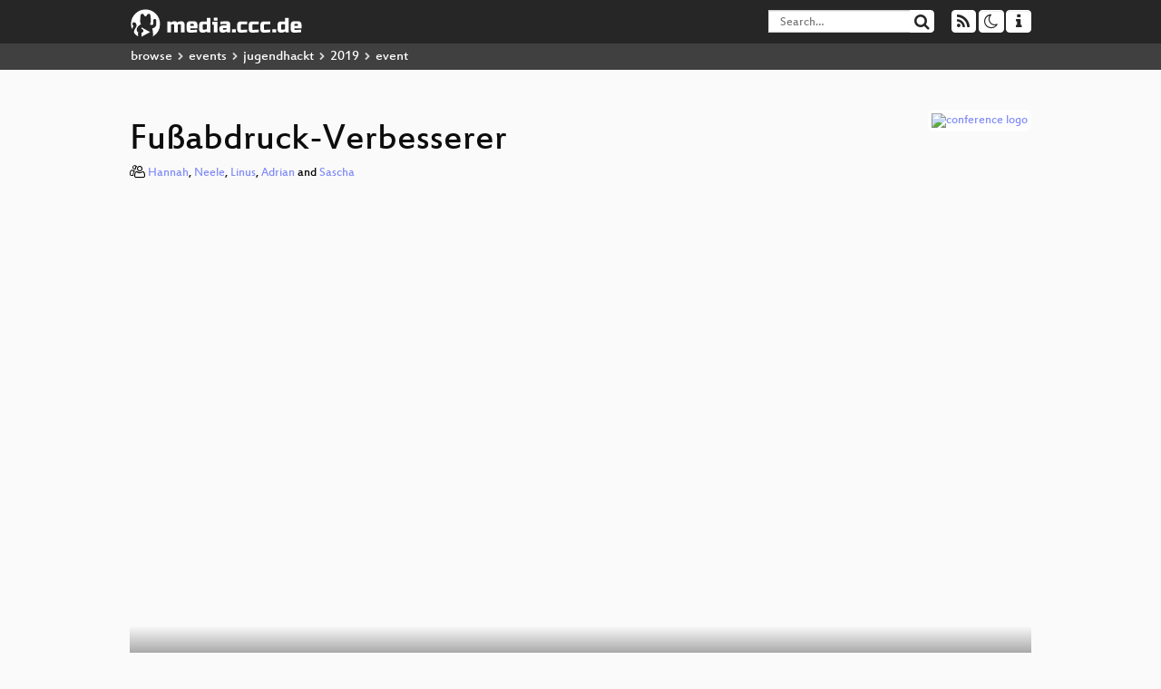

--- FILE ---
content_type: text/html; charset=utf-8
request_url: https://media.ccc.de/v/jh19-rostock-2001-fussabdruck_verbesserer
body_size: 6647
content:
<!DOCTYPE html>
<html lang="en">
<head>
<meta content="IE=edge" http-equiv="X-UA-Compatible">
<meta content="text/html; charset=UTF-8" http-equiv="Content-Type">
<meta content="index,follow" name="robots">
<meta content="CCC" name="publisher">
<meta content="Ein Quiz um herauszufinden, wie viel CO2 man selbst produziert." name="description">

<meta content="jh19-rostock, 2001, Chaos Computer Club, Video, Media, Streaming, TV, Hacker" name="keywords">
<meta content="2ozQIr-cQ-sJzGeJT_iTkS147fs3c5R3I1i6Dk_YLwA" name="google-site-verification">
<meta content="width=device-width, initial-scale=1.0" name="viewport">
<link href="/apple-touch-icon-57x57.png" rel="apple-touch-icon" sizes="57x57">
<link href="/apple-touch-icon-72x72.png" rel="apple-touch-icon" sizes="72x72">
<link href="/apple-touch-icon-60x60.png" rel="apple-touch-icon" sizes="60x60">
<link href="/apple-touch-icon-76x76.png" rel="apple-touch-icon" sizes="76x76">
<link href="/favicon-96x96.png" rel="icon" sizes="96x96" type="image/png">
<link href="/favicon-16x16.png" rel="icon" sizes="16x16" type="image/png">
<link href="/favicon-32x32.png" rel="icon" sizes="32x32" type="image/png">
<link rel="stylesheet" href="/assets/application-3ad2dd5ecb6545131aad78806e677698a74457b1a4c8d55f1804d430b39a1057.css" />
<script src="/assets/application-08c36f4689d6edef8dab6fa211421967d21e1910f65f791f0dd55e8a56114acc.js"></script>
<link href="/news.atom" rel="alternate" title="ATOM" type="application/atom+xml">
<link href="/updates.rdf" rel="alternate" title="last 100" type="application/rss+xml">
<link href="/podcast.xml" rel="alternate" title="last 100" type="application/rss+xml">
<link href="/podcast-archive.xml" rel="alternate" title="podcast archive" type="application/rss+xml">

<title>
Fußabdruck-Verbesserer

- media.ccc.de
</title>
<noscript>
<style>
  .script-only { display: none !important; }
  .slider { display: flex; gap: 1em; }
  .nav-tabs { display: none; }
  .tab-content > .tab-pane { display: block; }
</style>
</noscript>

<meta content="Fußabdruck-Verbesserer" property="og:title">
<meta content="video.other" property="og:type">
<meta content="/v/jh19-rostock-2001-fussabdruck_verbesserer" property="og:url">
<meta content="https://static.media.ccc.de/media/events/jugendhackt/2019/2001-hd_preview.jpg" property="og:image">
<meta content="https://cdn.media.ccc.de/events/jugendhackt/2019/h264-hd/jh19-rostock-2001-deu-Fussabdruck-Verbesserer_hd.mp4" property="og:video">
<meta content="2019-06-20 02:00:00 +0200" property="og:video:release_date">
<meta content="Ein Quiz um herauszufinden, wie viel CO2 man selbst produziert." property="og:description">
<meta content="player" property="twitter:card">
<meta content="https://media.ccc.de/v/jh19-rostock-2001-fussabdruck_verbesserer/oembed" property="twitter:player">
<meta content="480" property="twitter:player:height">
<meta content="854" property="twitter:player:width">
<meta content="Hannah" property="author">
<meta content="Neele" property="author">
<meta content="Linus" property="author">
<meta content="Adrian" property="author">
<meta content="Sascha" property="author">
<link href="/v/jh19-rostock-2001-fussabdruck_verbesserer" rel="canonical">
<script type="application/ld+json">
{
  "@context": "https://schema.org",
  "@type": "VideoObject",
  "name": "Fußabdruck-Verbesserer",
  "description": "Ein Quiz um herauszufinden, wie viel CO2 man selbst produziert.",
  "thumbnailUrl": "https://static.media.ccc.de/media/events/jugendhackt/2019/2001-hd_preview.jpg",
  "uploadDate": "2019-06-20 02:00:00 +0200",
  "duration": "PT314S",
  "publisher": {
    "@type": "Organization",
    "name": "media.ccc.de",
      "logo": {
      "@type": "ImageObject",
      "url": "/apple-touch-icon.png",
      "width": 180,
      "height": 180
    }
  },
  "contentUrl": "jh19-rostock-2001-deu-Fussabdruck-Verbesserer_sd.mp4",
  "embedUrl": "https://media.ccc.de/v/jh19-rostock-2001-fussabdruck_verbesserer/oembed"
}

</script>
<link href="https://media.ccc.de/c/jh19/podcast/opus.xml" rel="alternate" title="Podcast feed opus for this folder" type="application/rss+xml">
<link href="https://media.ccc.de/c/jh19/podcast/webm-hq.xml" rel="alternate" title="Podcast feed webm for this folder" type="application/rss+xml">
<link href="https://media.ccc.de/c/jh19/podcast/mp4-hq.xml" rel="alternate" title="Podcast feed mp4 for this folder" type="application/rss+xml">
<link href="https://media.ccc.de/c/jh19/podcast/mp3.xml" rel="alternate" title="Podcast feed mp3 for this folder" type="application/rss+xml">

<link href='https://media.ccc.de/public/oembed?url=https%3A%2F%2Fmedia.ccc.de%2Fv%2Fjh19-rostock-2001-fussabdruck_verbesserer' rel='alternate' title='media.ccc.de oembed profile' type='application/json+oembed'>

</head>
<body class="page-show
">
<div class="navbar navbar-default navbar-fixed-top dark" role="navigation">
<div class="container-fluid">
<div class="navbar-header">
<a class="navbar-brand" href="/">
<span>
<img alt="media.ccc.de logo, a lucky cat holding a play icon" src="/assets/frontend/voctocat-header-b587ba587ba768c4a96ed33ee72747b9a5432b954892e25ed9f850a99c7d161c.svg">
</span>
</a>
</div>
<div class="nav navbar-form navbar-right button-wrapper">
<a class="form-control btn btn-default" href="/about.html">
<span class="icon icon-info"></span>
</a>
</div>
<div class="nav navbar-form navbar-right compact dropdown script-only">
<button aria-expanded="true" aria-haspopup="true" class="form-control btn btn-default dropdown-toggle" data-toggle="dropdown" id="theme-menu">
<span class="icon icon-moon-o"></span>
</button>
<div aria-labelledby="theme-menu" class="dropdown-menu themes-dropdown">
<li>
<a data-turbolinks="false" href="#" onclick="toggleTheme(&#39;system&#39;)" role="button">System</a>
</li>
<li>
<a data-turbolinks="false" href="#" onclick="toggleTheme(&#39;light&#39;)" role="button">Light</a>
</li>
<li>
<a data-turbolinks="false" href="#" onclick="toggleTheme(&#39;dark&#39;)" role="button">Dark</a>
</li>
</div>
</div>
<div class="nav navbar-form navbar-right compact dropdown script-only">
<button aria-expanded="true" aria-haspopup="true" class="btn btn-default dropdown-toggle" data-toggle="dropdown" id="feed-menu">
<span class="icon icon-rss"></span>
</button>
<div aria-labelledby="feed-menu" class="dropdown-menu feeds_dropdown">
<table class="feeds_list">
<tr>
<td>
<a class="" href="/news.atom" title="">
News
</a>
</td>
<td class="placeholder"></td>
</tr>
<tr>
<td>
<a class="" href="/updates.rdf" title="">
RSS, last 100
</a>
</td>
<td class="placeholder"></td>
</tr>
<tr>
<td>
<a class="" href="/podcast-hq.xml" title="">
Podcast feed of the last two years
</a>
</td>
<td>
<a href="/podcast-lq.xml" title="Podcast feed of the last two years (SD)">
SD quality
</a>
</td>
</tr>
<tr>
<td>
<a class="" href="/podcast-audio-only.xml" title="">
Podcast audio feed of the last year
</a>
</td>
<td class="placeholder"></td>
</tr>
<tr>
<td>
<a class="" href="/podcast-archive-hq.xml" title="">
Podcast archive feed, everything older than two years
</a>
</td>
<td>
<a href="/podcast-archive-lq.xml" title="Podcast archive feed, everything older than two years (SD)">
SD quality
</a>
</td>
</tr>
<tr class="headline">
<td class="headline" colspan="2">
<div>
<span>
Podcast feeds for jh19
</span>
</div>
</td>
</tr>
<tr>
<td>
<a class="indented" href="https://media.ccc.de/c/jh19/podcast/opus.xml" title="opus">
opus
</a>
</td>
<td class="placeholder"></td>
</tr>
<tr>
<td>
<a class="indented" href="https://media.ccc.de/c/jh19/podcast/webm-hq.xml" title="webm">
webm
</a>
</td>
<td>
<a href="https://media.ccc.de/c/jh19/podcast/webm-lq.xml" title="webm (SD)">
SD quality
</a>
</td>
</tr>
<tr>
<td>
<a class="indented" href="https://media.ccc.de/c/jh19/podcast/mp4-hq.xml" title="mp4">
mp4
</a>
</td>
<td>
<a href="https://media.ccc.de/c/jh19/podcast/mp4-lq.xml" title="mp4 (SD)">
SD quality
</a>
</td>
</tr>
<tr>
<td>
<a class="indented" href="https://media.ccc.de/c/jh19/podcast/mp3.xml" title="mp3">
mp3
</a>
</td>
<td class="placeholder"></td>
</tr>
</table>

</div>
</div>
<form action="/search/" class="navbar-form navbar-right" id="media-search" method="get" role="search">
<div class="form-group input-group">
<input class="form-control" name="q" placeholder="Search…" size="17" type="search" value="">
<span class="input-group-btn">
<button class="btn btn-default" type="submit">
<span class="icon icon-search"></span>
</button>
</span>
</div>
</form>
</div>
<div aria-labelledby="feedMenu" class="feeds_dropdown" id="feedMenuMobile">
<table class="feeds_list">
<tr>
<td>
<a class="" href="/news.atom" title="">
News
</a>
</td>
<td class="placeholder"></td>
</tr>
<tr>
<td>
<a class="" href="/updates.rdf" title="">
RSS, last 100
</a>
</td>
<td class="placeholder"></td>
</tr>
<tr>
<td>
<a class="" href="/podcast-hq.xml" title="">
Podcast feed of the last two years
</a>
</td>
<td>
<a href="/podcast-lq.xml" title="Podcast feed of the last two years (SD)">
SD quality
</a>
</td>
</tr>
<tr>
<td>
<a class="" href="/podcast-audio-only.xml" title="">
Podcast audio feed of the last year
</a>
</td>
<td class="placeholder"></td>
</tr>
<tr>
<td>
<a class="" href="/podcast-archive-hq.xml" title="">
Podcast archive feed, everything older than two years
</a>
</td>
<td>
<a href="/podcast-archive-lq.xml" title="Podcast archive feed, everything older than two years (SD)">
SD quality
</a>
</td>
</tr>
<tr class="headline">
<td class="headline" colspan="2">
<div>
<span>
Podcast feeds for jh19
</span>
</div>
</td>
</tr>
<tr>
<td>
<a class="indented" href="https://media.ccc.de/c/jh19/podcast/opus.xml" title="opus">
opus
</a>
</td>
<td class="placeholder"></td>
</tr>
<tr>
<td>
<a class="indented" href="https://media.ccc.de/c/jh19/podcast/webm-hq.xml" title="webm">
webm
</a>
</td>
<td>
<a href="https://media.ccc.de/c/jh19/podcast/webm-lq.xml" title="webm (SD)">
SD quality
</a>
</td>
</tr>
<tr>
<td>
<a class="indented" href="https://media.ccc.de/c/jh19/podcast/mp4-hq.xml" title="mp4">
mp4
</a>
</td>
<td>
<a href="https://media.ccc.de/c/jh19/podcast/mp4-lq.xml" title="mp4 (SD)">
SD quality
</a>
</td>
</tr>
<tr>
<td>
<a class="indented" href="https://media.ccc.de/c/jh19/podcast/mp3.xml" title="mp3">
mp3
</a>
</td>
<td class="placeholder"></td>
</tr>
</table>

</div>
</div>
<div class="breadcrumb dark">
<ol class="container-fluid breadcrumb">
<li>
<a class="inverted" href="/b">
browse
</a>
</li>
<li>
<span class="icon icon-chevron-right"></span>
<a class="inverted" href="/b/events">
events
</a>
</li>
<li>
<span class="icon icon-chevron-right"></span>
<a class="inverted" href="/b/events/jugendhackt">
jugendhackt
</a>
</li>
<li>
<span class="icon icon-chevron-right"></span>
<a class="inverted" href="/b/events/jugendhackt/2019">
2019
</a>
</li>
<li class="active">
<span class="icon icon-chevron-right"></span>
event
</li>
</ol>
</div>

<main class="container-fluid">
<div class="player-header">
<div class="conference">
<a class="thumbnail conference" href="/c/jh19">
<img alt="conference logo" src="https://static.media.ccc.de/media/events/jugendhackt/2019/jh_19.png">
</a>
</div>
<h1>
Fußabdruck-Verbesserer
</h1>
</div>
<p class="persons">
<span class="icon icon-users-light"></span>
<a href="/search?p=Hannah">Hannah</a>,
<a href="/search?p=Neele">Neele</a>,
<a href="/search?p=Linus">Linus</a>,
<a href="/search?p=Adrian">Adrian</a> and
<a href="/search?p=Sascha">Sascha</a>

</p>
<div class="player video" data-aspect-ratio="16:9">
<div class="kiosk"></div>
<!-- Mediaelement Player -->
<video class="video" controls="controls" data-id="7194" data-timeline="https://static.media.ccc.de/media/events/jugendhackt/2019/2001-hd.timeline.jpg" height="100%" poster="https://static.media.ccc.de/media/events/jugendhackt/2019/2001-hd_preview.jpg" preload="metadata" width="100%">
<source data-lang="deu" data-quality="high" src="https://cdn.media.ccc.de/events/jugendhackt/2019/h264-hd/jh19-rostock-2001-deu-Fussabdruck-Verbesserer_hd.mp4" title="deu 1080p" type="video/mp4">
<source data-lang="deu" data-quality="high" src="https://cdn.media.ccc.de/events/jugendhackt/2019/webm-hd/jh19-rostock-2001-deu-Fussabdruck-Verbesserer_webm-hd.webm" title="deu 1080p" type="video/webm">
<source data-lang="deu" data-quality="low" src="https://cdn.media.ccc.de/events/jugendhackt/2019/h264-sd/jh19-rostock-2001-deu-Fussabdruck-Verbesserer_sd.mp4" title="deu 576p" type="video/mp4">
<source data-lang="deu" data-quality="low" src="https://cdn.media.ccc.de/events/jugendhackt/2019/webm-sd/jh19-rostock-2001-deu-Fussabdruck-Verbesserer_webm-sd.webm" title="deu 576p" type="video/webm">
<track kind="metadata" label="thumbnails" src="https://static.media.ccc.de/media/events/jugendhackt/2019/2001-hd.thumbnails.vtt" srclang="">
<link href="/postroll/jh19-rostock-2001-fussabdruck_verbesserer" rel="postroll">
</video>
<script>
  $(function() {
    var params = new URLSearchParams(window.location.hash && window.location.hash.split('#')[1]);
    var stamp = params.get('t'),
        lang = params.get('l'),
        srt = params.get('s'),
        $video = $('video'),
        promises = [];
  
    $('video source').each(function() {
      var $source = $(this);
      // Prop always presents the fully resolved URL
      promises.push(
        MirrorbrainFix.selectMirror($source.prop('src'), function(mirror) {
          $source.attr('src', mirror);
        })
      );
    });
  
    $.when.apply($, promises).done(function() {
      $('video').mediaelementplayer({
        usePluginFullScreen: true,
        enableAutosize: true,
        stretching: 'responsive',
        features: ['skipback', 'playpause', 'jumpforward', 'progress', 'current', 'duration', 
          'tracks', 'volume', 'speed', 'sourcechooser', 'fullscreen', 'postroll', 'timelens'],
        skipBackInterval: 15,
        startLanguage: lang,
        success: function (mediaElement, originalNode, player) {
          window.mediaElement = mediaElement;
          window.player = player;
  
          if (srt || srt === "") {
            var subtitles = player.tracks.filter(x => x.kind === 'subtitles');
            var track = subtitles.filter(x => x.srclang === srt);
            console.log(track);
            if (track) {
              player.setTrack(track[0].trackId);
            } else {
              player.setTrack(subtitles[0].trackId);
            }
          }
  
          mediaElement.addEventListener('canplay', function () {
            if (stamp) {
              mediaElement.setCurrentTime(stamp);
              stamp = null;
            }
          });
          mediaElement.addEventListener('playing', function () {
            $.post("/public/recordings/count", {event_id: $video.data('id'), src: mediaElement.src});
          }, false);
  
          function updateHash() {
            var l = player.options.startLanguage || '';
            var hash =  (l ? '#l='+l+'&t=' : '#t=') + Math.round(mediaElement.currentTime);
            if (srt) {
              hash += '&s=' + srt;
            }
            window.location.replaceHash(hash);
          }          
          mediaElement.addEventListener('pause', updateHash, false);
          mediaElement.addEventListener('seeked', updateHash, false);
  
          // see https://github.com/voc/voctoweb/pull/447
          mediaElement.firstChild.addEventListener('dblclick', function() {
            player.enterFullScreen()
          });
  
          document.addEventListener('keypress', function (event) {
            // do not capture events from input fields
            if (event.target.tagName === 'INPUT') {
              return;
            }
            switch(event.key) {
              case 'k':
              case ' ':
                event.preventDefault();
                player.paused ? player.play() : player.pause();
                break; 
              case 'f':
                player.fullscreen();
                //event.preventDefault();   
                break; 
              default:
                // forward other events to player
                mediaElement.dispatchEvent(event);
                console.log(event);
            }
          });
        }
      });
    });
  })
</script>

</div>
Playlists:
<a href="/v/jh19-rostock-2001-fussabdruck_verbesserer/playlist">&#39;jh19&#39; videos starting here</a>
/
<a data-method="get" href="/v/jh19-rostock-2001-fussabdruck_verbesserer/audio">audio</a>
/
<a href="/v/jh19-rostock-2001-fussabdruck_verbesserer/related">related events</a>
<ul class="metadata">
<li class="duration digits">
<span class="icon icon-clock-o"></span>
5 min
</li>
<li class="date digits">
<span class="icon icon-calendar-o" title="event date"></span>
2019-06-16
</li>
<li>
<span class="icon icon-upload" title="release date"></span>
2019-06-20
</li>
<li class="view-count digits">
<span class="icon icon-eye" title="36 views"></span>
36
</li>
<li>
<span class="icon icon-external-link"></span>
<a href="https://c3voc.de">Fahrplan</a>
</li>
</ul>
<!-- %h3 About -->
<p class="description">
<p>Ein Quiz um herauszufinden, wie viel CO2 man selbst produziert.</p>
</p>
<h3>Download</h3>
<div class="download">
<div class="downloads">
<div class="row video">
<div class="col-sm-2 col-md-1">
<h4>Video</h4>
</div>
<div class="col-sm-10 col-md-11">
<ul class="nav nav-tabs" role="tablist">
<li class="active" role="presentation">
<a aria-controls="mp4" data-toggle="tab" href="#mp4" role="tab">
MP4
</a>
</li>
<li class="" role="presentation">
<a aria-controls="webm" data-toggle="tab" href="#webm" role="tab">
WebM
</a>
</li>
</ul>
<div class="tab-content">
<div class="tab-pane active" id="mp4" role="tabpanel">
<div class="btn-wrap">
<a class="btn btn-default download hq" href="https://cdn.media.ccc.de/events/jugendhackt/2019/h264-hd/jh19-rostock-2001-deu-Fussabdruck-Verbesserer_hd.mp4">
<div class="title">Download 1080p</div>
<span class="language">deu</span>
<span class="size">84 MB</span>
</a>
</div>
<div class="btn-wrap">
<a class="btn btn-default download hq" href="https://cdn.media.ccc.de/events/jugendhackt/2019/h264-sd/jh19-rostock-2001-deu-Fussabdruck-Verbesserer_sd.mp4">
<div class="title">Download 576p</div>
<span class="language">deu</span>
<span class="size">22 MB</span>
</a>
</div>
</div>
<div class="tab-pane" id="webm" role="tabpanel">
<div class="btn-wrap">
<a class="btn btn-default download hq" href="https://cdn.media.ccc.de/events/jugendhackt/2019/webm-hd/jh19-rostock-2001-deu-Fussabdruck-Verbesserer_webm-hd.webm">
<div class="title">Download 1080p</div>
<span class="language">deu</span>
<span class="size">113 MB</span>
</a>
</div>
<div class="btn-wrap">
<a class="btn btn-default download hq" href="https://cdn.media.ccc.de/events/jugendhackt/2019/webm-sd/jh19-rostock-2001-deu-Fussabdruck-Verbesserer_webm-sd.webm">
<div class="title">Download 576p</div>
<span class="language">deu</span>
<span class="size">34 MB</span>
</a>
</div>
</div>
</div>
</div>
</div>
<div class="row subtitle">
<div class="col-sm-2 col-md-1">
<h4>Subtitles</h4>
</div>
<div class="col-sm-10 col-md-11">
<a class="subtitle improve" href="https://www.c3subtitles.de/talk/guid/34c1ae8c-be3e-5610-aef9-4394199d69aa" target="_blank">
Help us to subtitle this talk!
</a>
</div>
</div>
<div class="row audio">
<div class="col-sm-2 col-md-1">
<h4>Audio</h4>
</div>
<div class="col-sm-10 col-md-11">
<div class="tab-content">
<div class="btn-wrap">
<a class="btn btn-default download audio deu" href="https://cdn.media.ccc.de/events/jugendhackt/2019/mp3/jh19-rostock-2001-deu-Fussabdruck-Verbesserer_mp3.mp3">
<div class="title">Download mp3</div>
<span class="language">deu</span>
<span class="size">4 MB</span>
</a>
</div>
<div class="btn-wrap">
<a class="btn btn-default download audio deu" href="https://cdn.media.ccc.de/events/jugendhackt/2019/opus/jh19-rostock-2001-deu-Fussabdruck-Verbesserer_opus.opus">
<div class="title">Download opus</div>
<span class="language">deu</span>
<span class="size">2 MB</span>
</a>
</div>
</div>
</div>
</div>
</div>

</div>
<h3>Related</h3>
<div class="related">
<div class="slider">
<div class="slide">
<a class="item active" href="/v/jh-berlin-2018-40-jugend_dasht">
<img alt="Jugend Dasht" src="https://static.media.ccc.de/media/events/jugendhackt/2018/40-hd.jpg" title="Jugend Dasht">
</a>
</div>
<div class="slide">
<a class="item" href="/v/jh19-rostock-1002-inkscape_in_10_minuten_zum_eigenen_logo">
<img alt="Inkscape - in 10 Minuten zum eigenen Logo" src="https://static.media.ccc.de/media/events/jugendhackt/2019/1002-hd.jpg" title="Inkscape - in 10 Minuten zum eigenen Lo…">
</a>
</div>
<div class="slide">
<a class="item" href="/v/jh19-rostock-2002-biohack_lite">
<img alt="Biohack-Lite" src="https://static.media.ccc.de/media/events/jugendhackt/2019/2002-hd.jpg" title="Biohack-Lite">
</a>
</div>
<div class="slide">
<a class="item" href="/v/gpn19-144-verkack-es-das-kannste-">
<img alt="Verkack es. Das kannste!" src="https://static.media.ccc.de/media/events/gpn/gpn19/144-hd.jpg" title="Verkack es. Das kannste!">
</a>
</div>
<div class="slide">
<a class="item" href="/v/jh-berlin-2018-33-group_up">
<img alt="Group-Up!" src="https://static.media.ccc.de/media/events/jugendhackt/2018/33-hd.jpg" title="Group-Up!">
</a>
</div>
<div class="slide">
<a class="item" href="/v/jh-berlin-2018-32-eduship">
<img alt="Eduship" src="https://static.media.ccc.de/media/events/jugendhackt/2018/32-hd.jpg" title="Eduship">
</a>
</div>
<div class="slide">
<a class="item" href="/v/gpn18-143-logbuch-netzpolitik-253">
<img alt="Logbuch:Netzpolitik 253" src="https://static.media.ccc.de/media/events/gpn/gpn18/143-hd.jpg" title="Logbuch:Netzpolitik 253">
</a>
</div>
<div class="slide">
<a class="item" href="/v/35c3-9716-du_kannst_alles_hacken_du_darfst_dich_nur_nicht_erwischen_lassen">
<img alt="Du kannst alles hacken – du darfst dich nur nicht erwischen lassen." src="https://static.media.ccc.de/media/congress/2018/9716-hd.jpg" title="Du kannst alles hacken – du darfst dich…">
</a>
</div>
<div class="slide">
<a class="item" href="/v/jh-berlin-2018-26-vereinfachte_kommunikation_in_der_schule">
<img alt="Vereinfachte Kommunikation in der Schule" src="https://static.media.ccc.de/media/events/jugendhackt/2018/26-hd.jpg" title="Vereinfachte Kommunikation in der Schule">
</a>
</div>
<div class="slide">
<a class="item" href="/v/fusion19-8581-fusionbleibt">
<img alt="#fusionbleibt" src="https://static.media.ccc.de/media/events/fusion/2019/8581-hd.jpg" title="#fusionbleibt">
</a>
</div>
</div>
</div>

<!-- %h3 Embed/Share -->
<div class="share">
<div class="row">
<div class="col-md-6">
<h3>Embed</h3>
<textarea class="share" readonly rows="2"><iframe width="1024" height="576" src="https://media.ccc.de/v/jh19-rostock-2001-fussabdruck_verbesserer/oembed" frameborder="0" allowfullscreen></iframe></textarea>
</div>
<div class="col-md-6">
<h3>Share:</h3>
<ul class="share">
<li>
<button data-share="mastodon" data-text="Fußabdruck-Verbesserer" data-url="https://media.ccc.de/v/jh19-rostock-2001-fussabdruck_verbesserer">
<i class="icon-mastodon"></i>
</button>
</li>
<li>
<a class="popup" href="https://www.facebook.com/sharer/sharer.php?t=Fu%C3%9Fabdruck-Verbesserer&amp;u=https%3A%2F%2Fmedia.ccc.de%2Fv%2Fjh19-rostock-2001-fussabdruck_verbesserer" title="via Facebook">
<i class="icon-facebook"></i>
</a>
</li>
<li>
<a class="popup" href="https://share.diasporafoundation.org/?title=Fu%C3%9Fabdruck-Verbesserer&amp;url=https%3A%2F%2Fmedia.ccc.de%2Fv%2Fjh19-rostock-2001-fussabdruck_verbesserer" title="via Diaspora">
<i class="icon-diaspora"></i>
</a>
</li>
<li>
<a href="mailto:?subject=Fu%C3%9Fabdruck-Verbesserer&amp;body=Fu%C3%9Fabdruck-Verbesserer%3A%20https%3A%2F%2Fmedia.ccc.de%2Fv%2Fjh19-rostock-2001-fussabdruck_verbesserer" title="by Mail">
<i class="icon-envelope"></i>
</a>
</li>
</ul>
</div>
</div>
<script>
  $(function() {
    $('.share').on('click', 'a.popup', function (e) {
      window.open(this.href, 'share it', 'width=800,height=420,resizable=yes');
      e.preventDefault();
    });
    $("textarea.share").on('focus', function() {
      $(this).select();
    });
    $('.share').on('click', '[data-share=mastodon]', function (e) {
      e.stopPropagation();
      mastodonShare(this.dataset.text, this.dataset.url);
      e.preventDefault();
    })
  });
</script>

</div>
<h3>Tags</h3>
<div class="tags">
<a href="/c/jh19/jh19-rostock" rel="tag" class=" label label-default">jh19-rostock</a>
<a href="/tags/2001" rel="tag" class=" label label-default">2001</a>
</div>
</main>

<footer class="dark">
by
<a class="inverted" href="//ccc.de">Chaos Computer Club e.V</a>
––
<a class="inverted" href="/about.html">About</a>
––
<a class="inverted" href="/about.html#apps">Apps</a>
––
<a class="inverted" href="//ccc.de/en/imprint">Imprint</a>
––
<a class="inverted" href="/about.html#privacy">Privacy</a>
––
<a class="inverted" href="//c3voc.de/">c3voc</a>
</footer>

</body>
</html>
